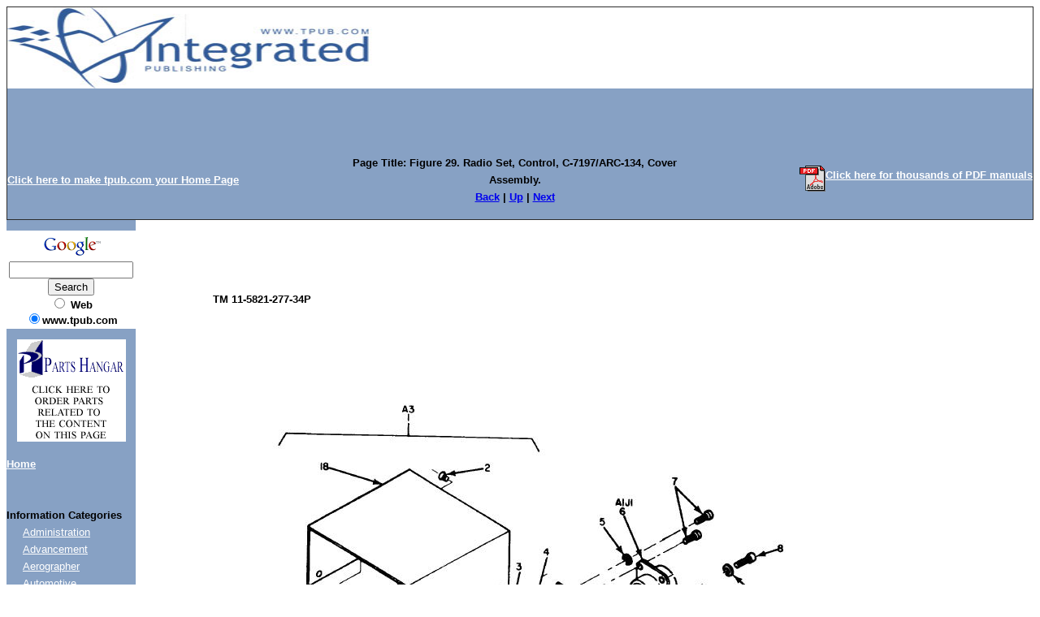

--- FILE ---
content_type: text/html; charset=UTF-8
request_url: https://radiosets.tpub.com/TM-11-5821-277-34P/TM-11-5821-277-34P0114.htm
body_size: 3592
content:
<!DOCTYPE html>
<link rel="stylesheet" type="text/css" href="http://www.tpub.com/mobile.css">

<script type="text/javascript">
        var browser = navigator.appName;
        if (browser == "Microsoft Internet Explorer") {
            document.onkeydown=keydownie;
        } else {
            document.onkeydown=keydown;
        }
        function keydownie(e) {
            if (!e) var e = window.event;
            if (e.keyCode) {
                keycode = e.keyCode;
                if ((keycode == 39) || (keycode == 37)) {
                    window.event.keyCode = 0;
                }
            } else {
                keycode = e.which;
            }
            if (keycode == 37) {
                img = document.querySelector("img[src='http://www.tpub.com/arrowleft.jpg'],img[src='http://www.tpub.com/images/left.png']");
                window.location = img.parentElement.href;
                return false;
            } else if (keycode == 39) {
                img = document.querySelector("img[src='http://www.tpub.com/arrowright.jpg'],img[src='http://www.tpub.com/images/right.png']");
                window.location = img.parentElement.href;
                return false;
            }
        }
        function keydown(e) {
            if (e.which) {
                keycode = e.which;
            } else {
                keycode = e.keyCode;
            }
            if (keycode == 37) {
                img = document.querySelector("img[src='http://www.tpub.com/arrowleft.jpg'],img[src='http://www.tpub.com/images/left.png']");
                window.location = img.parentElement.href;
                return false;
            } else if (keycode == 39) {
                img = document.querySelector("img[src='http://www.tpub.com/arrowright.jpg'],img[src='http://www.tpub.com/images/right.png']");
                window.location = img.parentElement.href;
                return false;
            }
        }
</script>
<script>if (top!= self) top.location.replace(location);</script>
<script async
src="//pagead2.googlesyndication.com/pagead/js/adsbygoogle.js"></script>
<script>
  (adsbygoogle = window.adsbygoogle || []).push({
    google_ad_client: "ca-pub-8029680191306394",
    enable_page_level_ads: true
  });
</script>

<html>
<head>
<title>Figure 29. Radio Set, Control, C-7197/ARC-134, Cover Assembly.</title><link rel="canonical" href="http://radiosets.tpub.com/TM-11-5821-277-34P/TM-11-5821-277-34P0114.htm" />
<META NAME="author" CONTENT="Integrated Publishing">
<META NAME="robots" content="index,follow">
<META HTTP-EQUIV="Content-Language" CONTENT="EN">
<META NAME="copyright" CONTENT="Integrated Publishing, Inc.">
<META NAME="distribution" CONTENT="Global">
<META NAME="revisit-after" CONTENT="30 days">
<meta name="title" content="035505">
<meta name="author" content="LOGSA">
<meta name="subject" content="TM 11-5821-277-34P">
<meta name="keywords" content="LOGSA">
<meta http-equiv="imagetoolbar" content="no">
<meta http-equiv="Content-Type" content="text/html; charset=iso8859-1">
<script language="javascript" src="TM-11-5821-277-34P.js"></script>
<script type="text/javascript">
<!--
var pagetitle="'035505' by LOGSA - Page 1 of 144";
var zoomlevel=100;
var oldzoom=100;
var lastsize=0;
//-->
</script>
<style type="text/css">
<!--
body {  font-family: Helvetica-Bold,Arial, Helvetica, sans-serif; font-size: 18px; color: #000000; background-color: #FFFFFF}
.pos {  position: relative; z-index: 0; left: 0px; top: 0px;}
-->
</style>
<meta name="Microsoft Border" content="tlb, default">
</head>
<body id="18" onload="setpagenum(114)" ><!--msnavigation--><table border="0" cellpadding="0" cellspacing="0" width="100%"><tr><td bgcolor="#87A1C4">
    <table id="AutoNumber2" style="border-collapse: collapse; border-width: 1px" cellSpacing="0" cellPadding="0" width="100%" border="1" bgcolor="#87A1C4">
		<tr>
			<td style="border: medium none" width="102%" colSpan="3">
			<img border="0" src="title.jpg" width="100%" height="100"></td>
		</tr>
		<tr>
			<td style="border: medium none" width="100%" colSpan="3">
			<p align="center">&nbsp;</td>
		</tr>
		<tr>
			<td style="border: medium none" width="33%">
			<p align="left"><font face="Arial" size="2"><u><b>
			<a onclick="this.style.behavior='url(#default#homepage)';this.setHomePage('http://www.tpub.com');" href>
			<font color="#FFFFFF">Click here to make tpub.com your Home Page</font></a></b></u></font></td>
			<td style="border: medium none" width="33%">
			<p align="center"><b><font size="2" face="Arial">Page Title:
			Figure 29. Radio Set, Control, C-7197/ARC-134, Cover Assembly.<br>
			<nobr><A HREF="TM-11-5821-277-34P0112.htm" TARGET="" STYLE="{text-decoration: none;}">Back</A></nobr>&nbsp;|&nbsp;<nobr><A HREF="index.htm" TARGET="" STYLE="{text-decoration: none;}">Up</A></nobr>&nbsp;|&nbsp;<nobr><A HREF="TM-11-5821-277-34P0115.htm" TARGET="" STYLE="{text-decoration: none;}">Next</A></nobr></font></b></td>
			<td style="border: medium none" width="34%">
			<table cellSpacing="0" cellPadding="0" width="100%" border="0" id="table1">
				<tr>
					<td bgColor="#87a1c4">
					<p align="right"><b><font face="Arial" size="2">
					<a href="http://www.tpub-products.com/archive/">
					<img height="32" src="//www.tpub.com/pdf.gif" width="32" align="middle" border="0"><font face="Arial" color="#ffffff" size="2">Click 
					here for thousands of PDF manuals</font></a></font></b></td>
				</tr>
			</table>
			</td>
		</tr>
	</table>
    
</td></tr><!--msnavigation--></table><!--msnavigation--><table dir="ltr" border="0" cellpadding="0" cellspacing="0" width="100%"><tr><td valign="top" width="1%" bgcolor="#87A1C4">

<table dir="ltr" cellSpacing="0" cellPadding="0" width="100%" border="0">
	<tr>
		<td vAlign="top" width="1%" bgColor="#99ccff">
		<table id="AutoNumber1" style="border-collapse: collapse" borderColor="#111111" cellSpacing="0" cellPadding="0" width="149" border="0" bgcolor="#87A1C4">
			<tr>
				<td colSpan="2" width="149"><b><font face="Arial" size="2">
				<p align="center">
				<!-- SiteSearch Google --></p>
				<form method="GET" action="//www.google.com/custom">
					<table bgcolor="#FFFFFF">
						<tr>
							<td nowrap="nowrap" valign="top" align="center" height="32">
							<a HREF="http://www.google.com/">
							<img SRC="http://www.google.com/logos/Logo_25wht.gif" border="0" ALT="Google" width="75" height="32"></a>
							<br>
							<input type="hidden" name="domains" value="www.tpub.com">
							<input TYPE="text" name="q" size="17" maxlength="255" value>
							<br>
							<input type="submit" name="sa" VALUE="Search">
							<font size="-1"><br>
							<input type="radio" name="sitesearch" value> Web <br>
							<input type="radio" name="sitesearch" value="www.tpub.com" checked>www.tpub.com
							</font>
							<input type="hidden" name="client" value="pub-8029680191306394">
							<input type="hidden" name="forid" value="1">
							<input type="hidden" name="ie" value="ISO-8859-1">
							<input type="hidden" name="oe" value="ISO-8859-1">
							<input type="hidden" name="safe" value="active">
							<input type="hidden" name="cof" value="GALT:#008000;GL:1;DIV:#336699;VLC:663399;AH:center;BGC:FFFFFF;LBGC:FFFFFF;ALC:0000FF;LC:0000FF;T:000000;GFNT:0000FF;GIMP:0000FF;LH:50;LW:700;L:http://www.tpub-products.com/index.2.jpg;S:http://www.tpub.com/;FORID:1;">
							<input type="hidden" name="hl" value="en"></td>
						</tr>
					</table>
				</form>
				<p>
				<!-- SiteSearch Google --></p>
				<p></p>
				<p></p>
				<p><p><center><a href="//www.tpub.com/contact.htm"><img border=0 src="//www.tpub.com/partstopleft.gif"></a></p></center><a href="//www.tpub.com"><font color="#FFFFFF">Home</font></a><br><br><!-- Left Banner --></font></b></td>
			</tr>
			<tr>
				<td width="16">&nbsp;</td>
				<td width="133">&nbsp;</td>
			</tr>
			<tr>
				<td colSpan="2" width="149"><b><font face="Arial" size="2">
				Information Categories</font></b></td>
			</tr>
			<tr>
				<td width="16"><font color="#99ccff">....</font></td>
				<td width="133"><font face="Arial" size="2">
				<a href="//www.tpub.com/content/administration">
				<font color="#FFFFFF">Administration</font></a><font color="#FFFFFF"><br>
				</font><a href="//www.tpub.com/content/advancement">
				<font color="#FFFFFF">Advancement</font></a><font color="#FFFFFF"><br>
				</font><a href="//www.tpub.com/meteorology.htm">
				<font color="#FFFFFF">Aerographer</font></a><font color="#FFFFFF"><br>
				</font><a href="//www.tpub.com/automotive.htm">
				<font color="#FFFFFF">Automotive</font></a><font color="#FFFFFF"><br>
				</font><a href="//www.tpub.com/aviation1.htm">
				<font color="#FFFFFF">Aviation</font></a><font color="#FFFFFF"><br>
				</font><a href="//www.tpub.com/construction.htm">
				<font color="#FFFFFF">Construction</font></a><font color="#FFFFFF"><br>
				</font><a href="//www.tpub.com/content/diving">
				<font color="#FFFFFF">Diving</font></a><font color="#FFFFFF"><br>
				</font><a href="//www.tpub.com/content/draftsman">
				<font color="#FFFFFF">Draftsman</font></a><font color="#FFFFFF"><br>
				</font><a href="//www.tpub.com/content/engineering">
				<font color="#FFFFFF">Engineering</font></a><font color="#FFFFFF"><br>
				</font><a href="//www.tpub.com/electronics.htm">
				<font color="#FFFFFF">Electronics</font></a><font color="#FFFFFF"><br>
				</font><a href="//www.tpub.com/content/food">
				<font color="#FFFFFF">Food and Cooking</font></a><font color="#FFFFFF"><br>
				</font><a href="//www.tpub.com/content/logistics/">
				<font color="#FFFFFF">Logistics</font></a><font color="#FFFFFF"><br>
				</font><a href="//www.tpub.com/content/math">
				<font color="#FFFFFF">Math</font></a><font color="#FFFFFF"><br>
				</font><a href="//www.tpub.com/medical1.htm">
				<font color="#FFFFFF">Medical</font></a><font color="#FFFFFF"><br>
				</font><a href="//www.tpub.com/content/music">
				<font color="#FFFFFF">Music</font></a><font color="#FFFFFF"><br>
				</font><a href="//www.tpub.com/content/doe">
				<font color="#FFFFFF">Nuclear Fundamentals</font></a><font color="#FFFFFF"><br>
				</font><a href="//www.tpub.com/content/photography">
				<font color="#FFFFFF">Photography</font></a><font color="#FFFFFF"><br>
				</font><a href="//www.tpub.com/content/religion">
				<font color="#FFFFFF">Religion</font></a></font></td>
			</tr>
			<tr>
				<td width="16">&nbsp;</td>
				<td width="133">&nbsp;</td>
			</tr>
			<tr>
				<td width="16">&nbsp;</td>
				<td width="133">&nbsp;</td>
			</tr>
		</table>
		</td>
	</tr>
</table>
<p>&nbsp;</p>

</td><td valign="top" width="24"></td><!--msnavigation--><td valign="top"><br><br><script type="text/javascript"><!--
google_ad_client = "pub-8029680191306394";
/* 728x90, created 1/9/08 */
google_ad_slot = "8544160057";
google_ad_width = 728;
google_ad_height = 90;
//-->
</script>
<script type="text/javascript"
src="http://pagead2.googlesyndication.com/pagead/show_ads.js">
</script>
 
<nobr>

<div class="pos"><!-- google_ad_section_start --><div id="_0:0" style="top:0 "><img name="_1188:915" src="TM-11-5821-277-34P0114im.jpg" height = "1188" width = "915" border="0" usemap="#Map"></div> 
<div id="_71:44" style="position:absolute;top:44px;left:71px"><b><span id="_13" style="font-size:13px"><font color ="#000000">TM <span style="letter-spacing:-0.32 px">11-5821-277-34P</span></font></span></b></div>
<div id="_131:950" style="position:absolute;top:950px;left:131px"><span id="_22" style="font-size:22px">Figure 29. Radio Set, Control, C-7197/ARC-134, <a href="http://navyaviation.tpub.com/14003/css/Cover-Assembly-114.htm">Cover Assembly</a>.</span></div>
<div id="_71:1105" style="position:absolute;top:1105px;left:71px"><b><span id="_13" style="font-size:13px"><span style="letter-spacing:-0.84 px">110</span></span></b></div>
</nobr><script type="text/javascript"><!--
google_ad_client = "pub-8029680191306394";
/* 336x280, created 1/9/08 */
google_ad_slot = "3224590205";
google_ad_width = 336;
google_ad_height = 280;
//-->
</script>
<script type="text/javascript"
src="http://pagead2.googlesyndication.com/pagead/show_ads.js">
</script><br><br><!--msnavigation--></td></tr><!--msnavigation--></table><!--msnavigation--><table border="0" cellpadding="0" cellspacing="0" width="100%"><tr><td bgcolor="#87A1C4">

<p align="center">
 
</p>
<p align="center"><font face="Arial" color="#0000ff" size="2">
<a href="//www.tpub.com/privacy.htm"><font color="#FFFFFF">Privacy 
Statement</font></a></font><font face="Arial" size="2" color="#FFFFFF"> - </font>
<font face="Arial" color="#0000ff" size="2">
<a href="//www.tpub.com/index/index.htm"><font color="#FFFFFF">Press 
Release</font></a><font face="Arial" size="2" color="#FFFFFF"> - </font>
<a href="//www.tpub.com/copyright.htm"><font color="#FFFFFF">Copyright 
Information.</font></a><font face="Arial" size="2" color="#FFFFFF"> - </font>
<a href="//www.tpub.com/contact.htm"><font color="#FFFFFF">Contact Us</font></a></font></p>

</td></tr><!--msnavigation--></table></body>
</html><div itemscope itemtype="http://schema.org/Organization">
<div align="center"><table border="0" width="500" cellpadding="2"><tr><td>
<p align="right"><a itemprop="url" href="//www.tpub.com">
<img itemprop="logo" src="//www.tpub.com/75logo.png" width="50"/></a></td><td>
<font face="Arial" size="1"><span itemprop="name">Integrated Publishing, Inc. - A (SDVOSB) Service Disabled Veteran Owned Small Business</span></font>
<div itemprop="address" itemscope itemtype="http://schema.org/PostalAddress">
<font face="Arial" size="1">
</span></font></td></tr></table></div></div></center></div></div>
</html>




--- FILE ---
content_type: text/html; charset=utf-8
request_url: https://www.google.com/recaptcha/api2/aframe
body_size: 267
content:
<!DOCTYPE HTML><html><head><meta http-equiv="content-type" content="text/html; charset=UTF-8"></head><body><script nonce="l7cGuvqvzVnXrj-GoEEwdw">/** Anti-fraud and anti-abuse applications only. See google.com/recaptcha */ try{var clients={'sodar':'https://pagead2.googlesyndication.com/pagead/sodar?'};window.addEventListener("message",function(a){try{if(a.source===window.parent){var b=JSON.parse(a.data);var c=clients[b['id']];if(c){var d=document.createElement('img');d.src=c+b['params']+'&rc='+(localStorage.getItem("rc::a")?sessionStorage.getItem("rc::b"):"");window.document.body.appendChild(d);sessionStorage.setItem("rc::e",parseInt(sessionStorage.getItem("rc::e")||0)+1);localStorage.setItem("rc::h",'1769010642927');}}}catch(b){}});window.parent.postMessage("_grecaptcha_ready", "*");}catch(b){}</script></body></html>